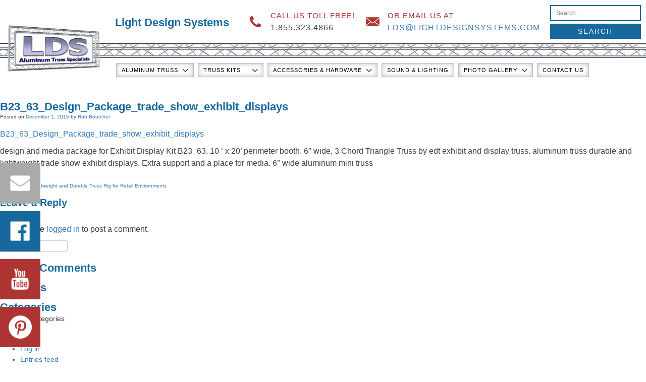

--- FILE ---
content_type: text/html; charset=UTF-8
request_url: https://lightdesignsystems.com/products/kit-b23-63/b23_63_design_package_trade_show_exhibit_displays/
body_size: 9371
content:
<!DOCTYPE html>
<html lang="en-CA">
<head>
<meta charset="UTF-8">
<meta name="viewport" content="width=device-width, initial-scale=1">
<link rel="icon" href="https://lightdesignsystems.com/wp-content/themes/lightdesignsystems/favicon.ico" type="image/x-icon">
<!--[if lte IE 9]>
<script src="http://html5shiv.googlecode.com/svn/trunk/html5.js"></script>
<![endif]-->
<link rel="profile" href="http://gmpg.org/xfn/11">
<link rel="pingback" href="https://lightdesignsystems.com/xmlrpc.php">
<meta name='robots' content='index, follow, max-image-preview:large, max-snippet:-1, max-video-preview:-1' />
	<style>img:is([sizes="auto" i], [sizes^="auto," i]) { contain-intrinsic-size: 3000px 1500px }</style>
	
	<!-- This site is optimized with the Yoast SEO plugin v26.8 - https://yoast.com/product/yoast-seo-wordpress/ -->
	<title>B23_63_Design_Package_trade_show_exhibit_displays -</title>
	<link rel="canonical" href="https://lightdesignsystems.com/products/kit-b23-63/b23_63_design_package_trade_show_exhibit_displays/" />
	<meta property="og:locale" content="en_US" />
	<meta property="og:type" content="article" />
	<meta property="og:title" content="B23_63_Design_Package_trade_show_exhibit_displays -" />
	<meta property="og:description" content="Exhibit Display Kit B23_63. 10 &#039; x 20&#039; perimeter booth. 6&quot; wide, 3 Chord Triangle Truss. aluminum truss trade show exhibit displays" />
	<meta property="og:url" content="https://lightdesignsystems.com/products/kit-b23-63/b23_63_design_package_trade_show_exhibit_displays/" />
	<meta property="og:site_name" content="Light Design Systems" />
	<meta property="article:modified_time" content="2015-12-01T14:15:55+00:00" />
	<meta name="twitter:card" content="summary_large_image" />
	<script type="application/ld+json" class="yoast-schema-graph">{"@context":"https://schema.org","@graph":[{"@type":"WebPage","@id":"https://lightdesignsystems.com/products/kit-b23-63/b23_63_design_package_trade_show_exhibit_displays/","url":"https://lightdesignsystems.com/products/kit-b23-63/b23_63_design_package_trade_show_exhibit_displays/","name":"B23_63_Design_Package_trade_show_exhibit_displays -","isPartOf":{"@id":"https://lightdesignsystems.com/#website"},"primaryImageOfPage":{"@id":"https://lightdesignsystems.com/products/kit-b23-63/b23_63_design_package_trade_show_exhibit_displays/#primaryimage"},"image":{"@id":"https://lightdesignsystems.com/products/kit-b23-63/b23_63_design_package_trade_show_exhibit_displays/#primaryimage"},"thumbnailUrl":"","datePublished":"2015-12-01T14:13:22+00:00","dateModified":"2015-12-01T14:15:55+00:00","breadcrumb":{"@id":"https://lightdesignsystems.com/products/kit-b23-63/b23_63_design_package_trade_show_exhibit_displays/#breadcrumb"},"inLanguage":"en-CA","potentialAction":[{"@type":"ReadAction","target":["https://lightdesignsystems.com/products/kit-b23-63/b23_63_design_package_trade_show_exhibit_displays/"]}]},{"@type":"BreadcrumbList","@id":"https://lightdesignsystems.com/products/kit-b23-63/b23_63_design_package_trade_show_exhibit_displays/#breadcrumb","itemListElement":[{"@type":"ListItem","position":1,"name":"Home","item":"https://lightdesignsystems.com/"},{"@type":"ListItem","position":2,"name":"Kit: B23-63 / Lightweight and Durable Truss Rig for Retail Environments","item":"https://lightdesignsystems.com/products/kit-b23-63/"},{"@type":"ListItem","position":3,"name":"B23_63_Design_Package_trade_show_exhibit_displays"}]},{"@type":"WebSite","@id":"https://lightdesignsystems.com/#website","url":"https://lightdesignsystems.com/","name":"Light Design Systems","description":"Aluminum Truss Custom Trade Show Display Booth, Exhibits and Finish Lines.  Custom Truss Fabrication.","potentialAction":[{"@type":"SearchAction","target":{"@type":"EntryPoint","urlTemplate":"https://lightdesignsystems.com/?s={search_term_string}"},"query-input":{"@type":"PropertyValueSpecification","valueRequired":true,"valueName":"search_term_string"}}],"inLanguage":"en-CA"}]}</script>
	<!-- / Yoast SEO plugin. -->


<link rel="alternate" type="application/rss+xml" title="Light Design Systems &raquo; Feed" href="https://lightdesignsystems.com/feed/" />
<link rel="alternate" type="application/rss+xml" title="Light Design Systems &raquo; Comments Feed" href="https://lightdesignsystems.com/comments/feed/" />
<link rel="alternate" type="application/rss+xml" title="Light Design Systems &raquo; B23_63_Design_Package_trade_show_exhibit_displays Comments Feed" href="https://lightdesignsystems.com/products/kit-b23-63/b23_63_design_package_trade_show_exhibit_displays/feed/" />
<script type="text/javascript">
/* <![CDATA[ */
window._wpemojiSettings = {"baseUrl":"https:\/\/s.w.org\/images\/core\/emoji\/16.0.1\/72x72\/","ext":".png","svgUrl":"https:\/\/s.w.org\/images\/core\/emoji\/16.0.1\/svg\/","svgExt":".svg","source":{"concatemoji":"https:\/\/lightdesignsystems.com\/wp-includes\/js\/wp-emoji-release.min.js?ver=6.8.3"}};
/*! This file is auto-generated */
!function(s,n){var o,i,e;function c(e){try{var t={supportTests:e,timestamp:(new Date).valueOf()};sessionStorage.setItem(o,JSON.stringify(t))}catch(e){}}function p(e,t,n){e.clearRect(0,0,e.canvas.width,e.canvas.height),e.fillText(t,0,0);var t=new Uint32Array(e.getImageData(0,0,e.canvas.width,e.canvas.height).data),a=(e.clearRect(0,0,e.canvas.width,e.canvas.height),e.fillText(n,0,0),new Uint32Array(e.getImageData(0,0,e.canvas.width,e.canvas.height).data));return t.every(function(e,t){return e===a[t]})}function u(e,t){e.clearRect(0,0,e.canvas.width,e.canvas.height),e.fillText(t,0,0);for(var n=e.getImageData(16,16,1,1),a=0;a<n.data.length;a++)if(0!==n.data[a])return!1;return!0}function f(e,t,n,a){switch(t){case"flag":return n(e,"\ud83c\udff3\ufe0f\u200d\u26a7\ufe0f","\ud83c\udff3\ufe0f\u200b\u26a7\ufe0f")?!1:!n(e,"\ud83c\udde8\ud83c\uddf6","\ud83c\udde8\u200b\ud83c\uddf6")&&!n(e,"\ud83c\udff4\udb40\udc67\udb40\udc62\udb40\udc65\udb40\udc6e\udb40\udc67\udb40\udc7f","\ud83c\udff4\u200b\udb40\udc67\u200b\udb40\udc62\u200b\udb40\udc65\u200b\udb40\udc6e\u200b\udb40\udc67\u200b\udb40\udc7f");case"emoji":return!a(e,"\ud83e\udedf")}return!1}function g(e,t,n,a){var r="undefined"!=typeof WorkerGlobalScope&&self instanceof WorkerGlobalScope?new OffscreenCanvas(300,150):s.createElement("canvas"),o=r.getContext("2d",{willReadFrequently:!0}),i=(o.textBaseline="top",o.font="600 32px Arial",{});return e.forEach(function(e){i[e]=t(o,e,n,a)}),i}function t(e){var t=s.createElement("script");t.src=e,t.defer=!0,s.head.appendChild(t)}"undefined"!=typeof Promise&&(o="wpEmojiSettingsSupports",i=["flag","emoji"],n.supports={everything:!0,everythingExceptFlag:!0},e=new Promise(function(e){s.addEventListener("DOMContentLoaded",e,{once:!0})}),new Promise(function(t){var n=function(){try{var e=JSON.parse(sessionStorage.getItem(o));if("object"==typeof e&&"number"==typeof e.timestamp&&(new Date).valueOf()<e.timestamp+604800&&"object"==typeof e.supportTests)return e.supportTests}catch(e){}return null}();if(!n){if("undefined"!=typeof Worker&&"undefined"!=typeof OffscreenCanvas&&"undefined"!=typeof URL&&URL.createObjectURL&&"undefined"!=typeof Blob)try{var e="postMessage("+g.toString()+"("+[JSON.stringify(i),f.toString(),p.toString(),u.toString()].join(",")+"));",a=new Blob([e],{type:"text/javascript"}),r=new Worker(URL.createObjectURL(a),{name:"wpTestEmojiSupports"});return void(r.onmessage=function(e){c(n=e.data),r.terminate(),t(n)})}catch(e){}c(n=g(i,f,p,u))}t(n)}).then(function(e){for(var t in e)n.supports[t]=e[t],n.supports.everything=n.supports.everything&&n.supports[t],"flag"!==t&&(n.supports.everythingExceptFlag=n.supports.everythingExceptFlag&&n.supports[t]);n.supports.everythingExceptFlag=n.supports.everythingExceptFlag&&!n.supports.flag,n.DOMReady=!1,n.readyCallback=function(){n.DOMReady=!0}}).then(function(){return e}).then(function(){var e;n.supports.everything||(n.readyCallback(),(e=n.source||{}).concatemoji?t(e.concatemoji):e.wpemoji&&e.twemoji&&(t(e.twemoji),t(e.wpemoji)))}))}((window,document),window._wpemojiSettings);
/* ]]> */
</script>
<style id='wp-emoji-styles-inline-css' type='text/css'>

	img.wp-smiley, img.emoji {
		display: inline !important;
		border: none !important;
		box-shadow: none !important;
		height: 1em !important;
		width: 1em !important;
		margin: 0 0.07em !important;
		vertical-align: -0.1em !important;
		background: none !important;
		padding: 0 !important;
	}
</style>
<link rel='stylesheet' id='wp-block-library-css' href='https://lightdesignsystems.com/wp-includes/css/dist/block-library/style.min.css?ver=6.8.3' type='text/css' media='all' />
<style id='classic-theme-styles-inline-css' type='text/css'>
/*! This file is auto-generated */
.wp-block-button__link{color:#fff;background-color:#32373c;border-radius:9999px;box-shadow:none;text-decoration:none;padding:calc(.667em + 2px) calc(1.333em + 2px);font-size:1.125em}.wp-block-file__button{background:#32373c;color:#fff;text-decoration:none}
</style>
<style id='global-styles-inline-css' type='text/css'>
:root{--wp--preset--aspect-ratio--square: 1;--wp--preset--aspect-ratio--4-3: 4/3;--wp--preset--aspect-ratio--3-4: 3/4;--wp--preset--aspect-ratio--3-2: 3/2;--wp--preset--aspect-ratio--2-3: 2/3;--wp--preset--aspect-ratio--16-9: 16/9;--wp--preset--aspect-ratio--9-16: 9/16;--wp--preset--color--black: #000000;--wp--preset--color--cyan-bluish-gray: #abb8c3;--wp--preset--color--white: #ffffff;--wp--preset--color--pale-pink: #f78da7;--wp--preset--color--vivid-red: #cf2e2e;--wp--preset--color--luminous-vivid-orange: #ff6900;--wp--preset--color--luminous-vivid-amber: #fcb900;--wp--preset--color--light-green-cyan: #7bdcb5;--wp--preset--color--vivid-green-cyan: #00d084;--wp--preset--color--pale-cyan-blue: #8ed1fc;--wp--preset--color--vivid-cyan-blue: #0693e3;--wp--preset--color--vivid-purple: #9b51e0;--wp--preset--gradient--vivid-cyan-blue-to-vivid-purple: linear-gradient(135deg,rgba(6,147,227,1) 0%,rgb(155,81,224) 100%);--wp--preset--gradient--light-green-cyan-to-vivid-green-cyan: linear-gradient(135deg,rgb(122,220,180) 0%,rgb(0,208,130) 100%);--wp--preset--gradient--luminous-vivid-amber-to-luminous-vivid-orange: linear-gradient(135deg,rgba(252,185,0,1) 0%,rgba(255,105,0,1) 100%);--wp--preset--gradient--luminous-vivid-orange-to-vivid-red: linear-gradient(135deg,rgba(255,105,0,1) 0%,rgb(207,46,46) 100%);--wp--preset--gradient--very-light-gray-to-cyan-bluish-gray: linear-gradient(135deg,rgb(238,238,238) 0%,rgb(169,184,195) 100%);--wp--preset--gradient--cool-to-warm-spectrum: linear-gradient(135deg,rgb(74,234,220) 0%,rgb(151,120,209) 20%,rgb(207,42,186) 40%,rgb(238,44,130) 60%,rgb(251,105,98) 80%,rgb(254,248,76) 100%);--wp--preset--gradient--blush-light-purple: linear-gradient(135deg,rgb(255,206,236) 0%,rgb(152,150,240) 100%);--wp--preset--gradient--blush-bordeaux: linear-gradient(135deg,rgb(254,205,165) 0%,rgb(254,45,45) 50%,rgb(107,0,62) 100%);--wp--preset--gradient--luminous-dusk: linear-gradient(135deg,rgb(255,203,112) 0%,rgb(199,81,192) 50%,rgb(65,88,208) 100%);--wp--preset--gradient--pale-ocean: linear-gradient(135deg,rgb(255,245,203) 0%,rgb(182,227,212) 50%,rgb(51,167,181) 100%);--wp--preset--gradient--electric-grass: linear-gradient(135deg,rgb(202,248,128) 0%,rgb(113,206,126) 100%);--wp--preset--gradient--midnight: linear-gradient(135deg,rgb(2,3,129) 0%,rgb(40,116,252) 100%);--wp--preset--font-size--small: 13px;--wp--preset--font-size--medium: 20px;--wp--preset--font-size--large: 36px;--wp--preset--font-size--x-large: 42px;--wp--preset--spacing--20: 0.44rem;--wp--preset--spacing--30: 0.67rem;--wp--preset--spacing--40: 1rem;--wp--preset--spacing--50: 1.5rem;--wp--preset--spacing--60: 2.25rem;--wp--preset--spacing--70: 3.38rem;--wp--preset--spacing--80: 5.06rem;--wp--preset--shadow--natural: 6px 6px 9px rgba(0, 0, 0, 0.2);--wp--preset--shadow--deep: 12px 12px 50px rgba(0, 0, 0, 0.4);--wp--preset--shadow--sharp: 6px 6px 0px rgba(0, 0, 0, 0.2);--wp--preset--shadow--outlined: 6px 6px 0px -3px rgba(255, 255, 255, 1), 6px 6px rgba(0, 0, 0, 1);--wp--preset--shadow--crisp: 6px 6px 0px rgba(0, 0, 0, 1);}:where(.is-layout-flex){gap: 0.5em;}:where(.is-layout-grid){gap: 0.5em;}body .is-layout-flex{display: flex;}.is-layout-flex{flex-wrap: wrap;align-items: center;}.is-layout-flex > :is(*, div){margin: 0;}body .is-layout-grid{display: grid;}.is-layout-grid > :is(*, div){margin: 0;}:where(.wp-block-columns.is-layout-flex){gap: 2em;}:where(.wp-block-columns.is-layout-grid){gap: 2em;}:where(.wp-block-post-template.is-layout-flex){gap: 1.25em;}:where(.wp-block-post-template.is-layout-grid){gap: 1.25em;}.has-black-color{color: var(--wp--preset--color--black) !important;}.has-cyan-bluish-gray-color{color: var(--wp--preset--color--cyan-bluish-gray) !important;}.has-white-color{color: var(--wp--preset--color--white) !important;}.has-pale-pink-color{color: var(--wp--preset--color--pale-pink) !important;}.has-vivid-red-color{color: var(--wp--preset--color--vivid-red) !important;}.has-luminous-vivid-orange-color{color: var(--wp--preset--color--luminous-vivid-orange) !important;}.has-luminous-vivid-amber-color{color: var(--wp--preset--color--luminous-vivid-amber) !important;}.has-light-green-cyan-color{color: var(--wp--preset--color--light-green-cyan) !important;}.has-vivid-green-cyan-color{color: var(--wp--preset--color--vivid-green-cyan) !important;}.has-pale-cyan-blue-color{color: var(--wp--preset--color--pale-cyan-blue) !important;}.has-vivid-cyan-blue-color{color: var(--wp--preset--color--vivid-cyan-blue) !important;}.has-vivid-purple-color{color: var(--wp--preset--color--vivid-purple) !important;}.has-black-background-color{background-color: var(--wp--preset--color--black) !important;}.has-cyan-bluish-gray-background-color{background-color: var(--wp--preset--color--cyan-bluish-gray) !important;}.has-white-background-color{background-color: var(--wp--preset--color--white) !important;}.has-pale-pink-background-color{background-color: var(--wp--preset--color--pale-pink) !important;}.has-vivid-red-background-color{background-color: var(--wp--preset--color--vivid-red) !important;}.has-luminous-vivid-orange-background-color{background-color: var(--wp--preset--color--luminous-vivid-orange) !important;}.has-luminous-vivid-amber-background-color{background-color: var(--wp--preset--color--luminous-vivid-amber) !important;}.has-light-green-cyan-background-color{background-color: var(--wp--preset--color--light-green-cyan) !important;}.has-vivid-green-cyan-background-color{background-color: var(--wp--preset--color--vivid-green-cyan) !important;}.has-pale-cyan-blue-background-color{background-color: var(--wp--preset--color--pale-cyan-blue) !important;}.has-vivid-cyan-blue-background-color{background-color: var(--wp--preset--color--vivid-cyan-blue) !important;}.has-vivid-purple-background-color{background-color: var(--wp--preset--color--vivid-purple) !important;}.has-black-border-color{border-color: var(--wp--preset--color--black) !important;}.has-cyan-bluish-gray-border-color{border-color: var(--wp--preset--color--cyan-bluish-gray) !important;}.has-white-border-color{border-color: var(--wp--preset--color--white) !important;}.has-pale-pink-border-color{border-color: var(--wp--preset--color--pale-pink) !important;}.has-vivid-red-border-color{border-color: var(--wp--preset--color--vivid-red) !important;}.has-luminous-vivid-orange-border-color{border-color: var(--wp--preset--color--luminous-vivid-orange) !important;}.has-luminous-vivid-amber-border-color{border-color: var(--wp--preset--color--luminous-vivid-amber) !important;}.has-light-green-cyan-border-color{border-color: var(--wp--preset--color--light-green-cyan) !important;}.has-vivid-green-cyan-border-color{border-color: var(--wp--preset--color--vivid-green-cyan) !important;}.has-pale-cyan-blue-border-color{border-color: var(--wp--preset--color--pale-cyan-blue) !important;}.has-vivid-cyan-blue-border-color{border-color: var(--wp--preset--color--vivid-cyan-blue) !important;}.has-vivid-purple-border-color{border-color: var(--wp--preset--color--vivid-purple) !important;}.has-vivid-cyan-blue-to-vivid-purple-gradient-background{background: var(--wp--preset--gradient--vivid-cyan-blue-to-vivid-purple) !important;}.has-light-green-cyan-to-vivid-green-cyan-gradient-background{background: var(--wp--preset--gradient--light-green-cyan-to-vivid-green-cyan) !important;}.has-luminous-vivid-amber-to-luminous-vivid-orange-gradient-background{background: var(--wp--preset--gradient--luminous-vivid-amber-to-luminous-vivid-orange) !important;}.has-luminous-vivid-orange-to-vivid-red-gradient-background{background: var(--wp--preset--gradient--luminous-vivid-orange-to-vivid-red) !important;}.has-very-light-gray-to-cyan-bluish-gray-gradient-background{background: var(--wp--preset--gradient--very-light-gray-to-cyan-bluish-gray) !important;}.has-cool-to-warm-spectrum-gradient-background{background: var(--wp--preset--gradient--cool-to-warm-spectrum) !important;}.has-blush-light-purple-gradient-background{background: var(--wp--preset--gradient--blush-light-purple) !important;}.has-blush-bordeaux-gradient-background{background: var(--wp--preset--gradient--blush-bordeaux) !important;}.has-luminous-dusk-gradient-background{background: var(--wp--preset--gradient--luminous-dusk) !important;}.has-pale-ocean-gradient-background{background: var(--wp--preset--gradient--pale-ocean) !important;}.has-electric-grass-gradient-background{background: var(--wp--preset--gradient--electric-grass) !important;}.has-midnight-gradient-background{background: var(--wp--preset--gradient--midnight) !important;}.has-small-font-size{font-size: var(--wp--preset--font-size--small) !important;}.has-medium-font-size{font-size: var(--wp--preset--font-size--medium) !important;}.has-large-font-size{font-size: var(--wp--preset--font-size--large) !important;}.has-x-large-font-size{font-size: var(--wp--preset--font-size--x-large) !important;}
:where(.wp-block-post-template.is-layout-flex){gap: 1.25em;}:where(.wp-block-post-template.is-layout-grid){gap: 1.25em;}
:where(.wp-block-columns.is-layout-flex){gap: 2em;}:where(.wp-block-columns.is-layout-grid){gap: 2em;}
:root :where(.wp-block-pullquote){font-size: 1.5em;line-height: 1.6;}
</style>
<link rel='stylesheet' id='wp-components-css' href='https://lightdesignsystems.com/wp-includes/css/dist/components/style.min.css?ver=6.8.3' type='text/css' media='all' />
<link rel='stylesheet' id='godaddy-styles-css' href='https://lightdesignsystems.com/wp-content/mu-plugins/vendor/wpex/godaddy-launch/includes/Dependencies/GoDaddy/Styles/build/latest.css?ver=2.0.2' type='text/css' media='all' />
<link rel='stylesheet' id='lightdesignsystems-bootstrap-css' href='https://lightdesignsystems.com/wp-content/themes/lightdesignsystems/css/bootstrap.min.css?ver=6.8.3' type='text/css' media='all' />
<link rel='stylesheet' id='lightdesignsystems-fontawesome-css' href='https://lightdesignsystems.com/wp-content/themes/lightdesignsystems/css/font-awesome.min.css?ver=6.8.3' type='text/css' media='all' />
<link rel='stylesheet' id='lightdesignsystems-lightbox-css' href='https://lightdesignsystems.com/wp-content/themes/lightdesignsystems/css/lightbox.css?ver=6.8.3' type='text/css' media='all' />
<link rel='stylesheet' id='lightdesignsystems-flexslider-css' href='https://lightdesignsystems.com/wp-content/themes/lightdesignsystems/css/flexslider.css?ver=6.8.3' type='text/css' media='all' />
<link rel='stylesheet' id='lightdesignsystems-style-css' href='https://lightdesignsystems.com/wp-content/themes/lightdesignsystems/style.min.css?ver=6.8.3' type='text/css' media='all' />
<link rel="https://api.w.org/" href="https://lightdesignsystems.com/wp-json/" /><link rel="alternate" title="JSON" type="application/json" href="https://lightdesignsystems.com/wp-json/wp/v2/media/1884" /><link rel="EditURI" type="application/rsd+xml" title="RSD" href="https://lightdesignsystems.com/xmlrpc.php?rsd" />
<meta name="generator" content="WordPress 6.8.3" />
<link rel='shortlink' href='https://lightdesignsystems.com/?p=1884' />
<link rel="alternate" title="oEmbed (JSON)" type="application/json+oembed" href="https://lightdesignsystems.com/wp-json/oembed/1.0/embed?url=https%3A%2F%2Flightdesignsystems.com%2Fproducts%2Fkit-b23-63%2Fb23_63_design_package_trade_show_exhibit_displays%2F" />
<link rel="alternate" title="oEmbed (XML)" type="text/xml+oembed" href="https://lightdesignsystems.com/wp-json/oembed/1.0/embed?url=https%3A%2F%2Flightdesignsystems.com%2Fproducts%2Fkit-b23-63%2Fb23_63_design_package_trade_show_exhibit_displays%2F&#038;format=xml" />
<style type="text/css">.recentcomments a{display:inline !important;padding:0 !important;margin:0 !important;}</style><link rel="icon" href="https://lightdesignsystems.com/wp-content/uploads/2021/02/LDS-LOGO-WEBSITE-150x150.jpg" sizes="32x32" />
<link rel="icon" href="https://lightdesignsystems.com/wp-content/uploads/2021/02/LDS-LOGO-WEBSITE.jpg" sizes="192x192" />
<link rel="apple-touch-icon" href="https://lightdesignsystems.com/wp-content/uploads/2021/02/LDS-LOGO-WEBSITE.jpg" />
<meta name="msapplication-TileImage" content="https://lightdesignsystems.com/wp-content/uploads/2021/02/LDS-LOGO-WEBSITE.jpg" />

</head>

<body class="attachment wp-singular attachment-template-default single single-attachment postid-1884 attachmentid-1884 attachment-pdf wp-theme-lightdesignsystems">
<div id="page" class="hfeed site">
	<a class="skip-link screen-reader-text" href="#content">Skip to content</a>

	<header id="masthead" class="site-header" role="banner">
		<div class="container-fluid">
			<div class="row">
				<div class="logo-wrapper col-lg-2 col-md-2 hidden-sm hidden-xs">
					<a href="https://lightdesignsystems.com/" rel="home">
						<img src="https://lightdesignsystems.com/wp-content/themes/lightdesignsystems/img/logo.png" alt="Light Design Systems"/>
					</a>
				</div>

				<div class="wrapper col-lg-10 col-lg-offset-0 col-md-10 col-md-offset-0 col-sm-12 col-sm-offset-0 col-xs-12 col-xs-offset-0">
					<div class="top-row row">
						<div class="col-lg-12 col-md-12 col-sm-12 col-xs-12">
							<h1><a href="https://lightdesignsystems.com/">Light Design <br/>Systems</a></h1>
							<div class="contact">
								<div class="lds-phone">
									<span>Call Us Toll Free!</span><br/>
									1.855.323.4866								</div>	
								<div class="lds-email">
									<span>Or Email Us At</span><br/>
									<a href="mailto:lds@lightdesignsystems.com">lds@lightdesignsystems.com</a>
								</div>	
							</div>	
							<div class="search-wrapper">
								<form role="search" method="get" class="search-form" action="https://lightdesignsystems.com/">
				<label>
					<span class="screen-reader-text">Search for:</span>
					<input type="search" class="search-field" placeholder="Search &hellip;" value="" name="s" />
				</label>
				<input type="submit" class="search-submit" value="Search" />
			</form>							</div>
						</div>
					</div>
					<div class="bottom-row row">
						<div class="col-lg-12 col-md-12 col-sm-12 col-xs-12">
							
							<nav id="site-navigation" class="main-navigation" role="navigation">
								<div class="menu-primary-container"><ul id="primary-menu" class="menu"><li id="menu-item-42" class="menu-item menu-item-type-custom menu-item-object-custom menu-item-has-children menu-item-42"><a>Aluminum Truss</a>
<ul class="sub-menu">
	<li id="menu-item-3030" class="menu-item menu-item-type-custom menu-item-object-custom menu-item-3030"><a href="/product-categories/aluminum-truss/6-wide-aluminum-mini-truss">6&#8243; Wide Aluminum Truss</a></li>
	<li id="menu-item-3031" class="menu-item menu-item-type-custom menu-item-object-custom menu-item-3031"><a href="/product-categories/aluminum-truss/9-wide-aluminum-truss">9&#8243; Wide Aluminum Truss</a></li>
	<li id="menu-item-3032" class="menu-item menu-item-type-custom menu-item-object-custom menu-item-3032"><a href="/product-categories/aluminum-truss/10-wide-aluminum-truss">10&#8243; Wide Aluminum Truss</a></li>
	<li id="menu-item-3033" class="menu-item menu-item-type-custom menu-item-object-custom menu-item-3033"><a href="/product-categories/aluminum-truss/12-wide-aluminum-truss">12&#8243; Wide Aluminum Truss</a></li>
	<li id="menu-item-3034" class="menu-item menu-item-type-custom menu-item-object-custom menu-item-3034"><a href="/product-categories/aluminum-truss/18-wide-aluminum-truss">18&#8243; Wide Aluminum Truss</a></li>
	<li id="menu-item-3035" class="menu-item menu-item-type-custom menu-item-object-custom menu-item-3035"><a href="/product-categories/aluminum-truss/24-wide-aluminum-truss">24&#8243; Wide Aluminum Truss</a></li>
</ul>
</li>
<li id="menu-item-43" class="menu-item menu-item-type-custom menu-item-object-custom menu-item-has-children menu-item-43"><a>Truss Kits</a>
<ul class="sub-menu">
	<li id="menu-item-2274" class="menu-item menu-item-type-post_type menu-item-object-page menu-item-2274"><a href="https://lightdesignsystems.com/all-displays/">All Truss Displays and Truss Kits</a></li>
	<li id="menu-item-62" class="menu-item menu-item-type-custom menu-item-object-custom menu-item-62"><a href="/product-categories/truss-kits/10-x-10-exhibit-display-kits/">10&#8242; x 10&#8242; Exhibit Display Kits</a></li>
	<li id="menu-item-64" class="menu-item menu-item-type-custom menu-item-object-custom menu-item-64"><a href="/product-categories/truss-kits/10-x-20-exhibit-display-kits/">10&#8242; x 20&#8242; Exhibit Display Kits</a></li>
	<li id="menu-item-63" class="menu-item menu-item-type-custom menu-item-object-custom menu-item-63"><a href="/product-categories/truss-kits/20-x-20-exhibit-display-kits/">20&#8242; x 20&#8242; Exhibit Display Kits</a></li>
	<li id="menu-item-65" class="menu-item menu-item-type-custom menu-item-object-custom menu-item-65"><a href="/product-categories/truss-kits/curved-circle-aluminum-truss/">Curved / Circle Aluminum Truss</a></li>
	<li id="menu-item-66" class="menu-item menu-item-type-custom menu-item-object-custom menu-item-66"><a href="/product-categories/truss-kits/other-size-exhibit-display-kits/">Other Size Exhibit Display Kits</a></li>
	<li id="menu-item-67" class="menu-item menu-item-type-custom menu-item-object-custom menu-item-67"><a href="/product-categories/truss-kits/finish-start-line-kits/">Start / Finish Line Kits</a></li>
</ul>
</li>
<li id="menu-item-44" class="menu-item menu-item-type-custom menu-item-object-custom menu-item-has-children menu-item-44"><a>Accessories &#038; Hardware</a>
<ul class="sub-menu">
	<li id="menu-item-50" class="menu-item menu-item-type-custom menu-item-object-custom menu-item-50"><a href="/product-categories/accessories-hardware/aluminum-base-plates/">Aluminum Base Plates</a></li>
	<li id="menu-item-51" class="menu-item menu-item-type-custom menu-item-object-custom menu-item-51"><a href="/product-categories/accessories-hardware/banner-frames-sign-frames/">Banner Frames / Sign Frames</a></li>
	<li id="menu-item-52" class="menu-item menu-item-type-custom menu-item-object-custom menu-item-52"><a href="/product-categories/accessories-hardware/clamps-mounting-hardware/">Clamps / Mounting Hardware</a></li>
	<li id="menu-item-53" class="menu-item menu-item-type-custom menu-item-object-custom menu-item-53"><a href="/custom-truss-fabrication">Custom Truss Fabrication</a></li>
	<li id="menu-item-54" class="menu-item menu-item-type-custom menu-item-object-custom menu-item-54"><a href="/product-categories/accessories-hardware/lcd-and-plasma-screen-mounts/">LCD &#038; Plasma Screen Mounts</a></li>
	<li id="menu-item-55" class="menu-item menu-item-type-custom menu-item-object-custom menu-item-55"><a href="/product-categories/accessories-hardware/lecterns-and-podiums/">Lecterns &#038; Podiums</a></li>
</ul>
</li>
<li id="menu-item-627" class="menu-item menu-item-type-post_type menu-item-object-page menu-item-627"><a href="https://lightdesignsystems.com/sound-and-lighting-by-light-design-systems/">Sound &#038; Lighting</a></li>
<li id="menu-item-997" class="menu-item menu-item-type-custom menu-item-object-custom menu-item-has-children menu-item-997"><a>Photo Gallery</a>
<ul class="sub-menu">
	<li id="menu-item-1752" class="menu-item menu-item-type-post_type menu-item-object-page menu-item-1752"><a href="https://lightdesignsystems.com/aluminum_truss_trade_show_display_image_gallery/">Truss Displays and Exhibits</a></li>
	<li id="menu-item-904" class="menu-item menu-item-type-post_type menu-item-object-page menu-item-904"><a href="https://lightdesignsystems.com/aluminum_truss_trade_show_display_image_gallery/finish-line-and-starting-line-photo-gallery/">Finish/Starting Line Gallery</a></li>
</ul>
</li>
<li id="menu-item-28" class="menu-item menu-item-type-post_type menu-item-object-page menu-item-28"><a href="https://lightdesignsystems.com/contact-us/">Contact Us</a></li>
</ul></div>							</nav>

						</div>
					</div>
				</div>
				<div class="mobile-trigger"></div>
				<div id="mobile-nav" class="hidden-lg hidden-md">
					<nav id="site-navigation" class="main-navigation" role="navigation">
						<button class="menu-toggle" aria-controls="primary-menu" aria-expanded="false">Menu</button>
						<div class="menu-primary-container"><ul id="primary-menu" class="menu"><li class="menu-item menu-item-type-custom menu-item-object-custom menu-item-has-children menu-item-42"><a>Aluminum Truss</a>
<ul class="sub-menu">
	<li class="menu-item menu-item-type-custom menu-item-object-custom menu-item-3030"><a href="/product-categories/aluminum-truss/6-wide-aluminum-mini-truss">6&#8243; Wide Aluminum Truss</a></li>
	<li class="menu-item menu-item-type-custom menu-item-object-custom menu-item-3031"><a href="/product-categories/aluminum-truss/9-wide-aluminum-truss">9&#8243; Wide Aluminum Truss</a></li>
	<li class="menu-item menu-item-type-custom menu-item-object-custom menu-item-3032"><a href="/product-categories/aluminum-truss/10-wide-aluminum-truss">10&#8243; Wide Aluminum Truss</a></li>
	<li class="menu-item menu-item-type-custom menu-item-object-custom menu-item-3033"><a href="/product-categories/aluminum-truss/12-wide-aluminum-truss">12&#8243; Wide Aluminum Truss</a></li>
	<li class="menu-item menu-item-type-custom menu-item-object-custom menu-item-3034"><a href="/product-categories/aluminum-truss/18-wide-aluminum-truss">18&#8243; Wide Aluminum Truss</a></li>
	<li class="menu-item menu-item-type-custom menu-item-object-custom menu-item-3035"><a href="/product-categories/aluminum-truss/24-wide-aluminum-truss">24&#8243; Wide Aluminum Truss</a></li>
</ul>
</li>
<li class="menu-item menu-item-type-custom menu-item-object-custom menu-item-has-children menu-item-43"><a>Truss Kits</a>
<ul class="sub-menu">
	<li class="menu-item menu-item-type-post_type menu-item-object-page menu-item-2274"><a href="https://lightdesignsystems.com/all-displays/">All Truss Displays and Truss Kits</a></li>
	<li class="menu-item menu-item-type-custom menu-item-object-custom menu-item-62"><a href="/product-categories/truss-kits/10-x-10-exhibit-display-kits/">10&#8242; x 10&#8242; Exhibit Display Kits</a></li>
	<li class="menu-item menu-item-type-custom menu-item-object-custom menu-item-64"><a href="/product-categories/truss-kits/10-x-20-exhibit-display-kits/">10&#8242; x 20&#8242; Exhibit Display Kits</a></li>
	<li class="menu-item menu-item-type-custom menu-item-object-custom menu-item-63"><a href="/product-categories/truss-kits/20-x-20-exhibit-display-kits/">20&#8242; x 20&#8242; Exhibit Display Kits</a></li>
	<li class="menu-item menu-item-type-custom menu-item-object-custom menu-item-65"><a href="/product-categories/truss-kits/curved-circle-aluminum-truss/">Curved / Circle Aluminum Truss</a></li>
	<li class="menu-item menu-item-type-custom menu-item-object-custom menu-item-66"><a href="/product-categories/truss-kits/other-size-exhibit-display-kits/">Other Size Exhibit Display Kits</a></li>
	<li class="menu-item menu-item-type-custom menu-item-object-custom menu-item-67"><a href="/product-categories/truss-kits/finish-start-line-kits/">Start / Finish Line Kits</a></li>
</ul>
</li>
<li class="menu-item menu-item-type-custom menu-item-object-custom menu-item-has-children menu-item-44"><a>Accessories &#038; Hardware</a>
<ul class="sub-menu">
	<li class="menu-item menu-item-type-custom menu-item-object-custom menu-item-50"><a href="/product-categories/accessories-hardware/aluminum-base-plates/">Aluminum Base Plates</a></li>
	<li class="menu-item menu-item-type-custom menu-item-object-custom menu-item-51"><a href="/product-categories/accessories-hardware/banner-frames-sign-frames/">Banner Frames / Sign Frames</a></li>
	<li class="menu-item menu-item-type-custom menu-item-object-custom menu-item-52"><a href="/product-categories/accessories-hardware/clamps-mounting-hardware/">Clamps / Mounting Hardware</a></li>
	<li class="menu-item menu-item-type-custom menu-item-object-custom menu-item-53"><a href="/custom-truss-fabrication">Custom Truss Fabrication</a></li>
	<li class="menu-item menu-item-type-custom menu-item-object-custom menu-item-54"><a href="/product-categories/accessories-hardware/lcd-and-plasma-screen-mounts/">LCD &#038; Plasma Screen Mounts</a></li>
	<li class="menu-item menu-item-type-custom menu-item-object-custom menu-item-55"><a href="/product-categories/accessories-hardware/lecterns-and-podiums/">Lecterns &#038; Podiums</a></li>
</ul>
</li>
<li class="menu-item menu-item-type-post_type menu-item-object-page menu-item-627"><a href="https://lightdesignsystems.com/sound-and-lighting-by-light-design-systems/">Sound &#038; Lighting</a></li>
<li class="menu-item menu-item-type-custom menu-item-object-custom menu-item-has-children menu-item-997"><a>Photo Gallery</a>
<ul class="sub-menu">
	<li class="menu-item menu-item-type-post_type menu-item-object-page menu-item-1752"><a href="https://lightdesignsystems.com/aluminum_truss_trade_show_display_image_gallery/">Truss Displays and Exhibits</a></li>
	<li class="menu-item menu-item-type-post_type menu-item-object-page menu-item-904"><a href="https://lightdesignsystems.com/aluminum_truss_trade_show_display_image_gallery/finish-line-and-starting-line-photo-gallery/">Finish/Starting Line Gallery</a></li>
</ul>
</li>
<li class="menu-item menu-item-type-post_type menu-item-object-page menu-item-28"><a href="https://lightdesignsystems.com/contact-us/">Contact Us</a></li>
</ul></div>					</nav>
				</div>

			</div>

		</div>	
	</header><!-- #masthead -->

	<aside class="floater">
		<a href="/contact-us">
			<img src="https://lightdesignsystems.com/wp-content/uploads/2015/09/emailicon.png" alt="Contact Us"/>
		</a>
		<a href="https://www.facebook.com/pages/Light-Design-Systems/1143953418951341?fref=ts" target="_blank">
			<img src="https://lightdesignsystems.com/wp-content/uploads/2015/09/facebookicon.png" alt="Visit Our Facebook"/>
		</a>
		<a href="https://www.youtube.com/user/displaytruss" target="_blank">
			<img src="https://lightdesignsystems.com/wp-content/uploads/2015/09/youtubeicon.png" alt="Visit Our YouTube"/>
		</a>
		<a href="https://www.pinterest.com/tradeshowtruss/" target="_blank">
			<img src="https://lightdesignsystems.com/wp-content/uploads/2016/02/pinterest.png" alt="Visit Our YouTube"/>
		</a>
	</aside>

	<div id="content" class="site-content">

	<div id="primary" class="content-area">
		<main id="main" class="site-main" role="main">

		
			
<article id="post-1884" class="post-1884 attachment type-attachment status-inherit hentry">
	<header class="entry-header">
		<h1 class="entry-title">B23_63_Design_Package_trade_show_exhibit_displays</h1>
		<div class="entry-meta">
			<span class="posted-on">Posted on <a href="https://lightdesignsystems.com/products/kit-b23-63/b23_63_design_package_trade_show_exhibit_displays/" rel="bookmark"><time class="entry-date published" datetime="2015-12-01T09:13:22-05:00">December 1, 2015</time><time class="updated" datetime="2015-12-01T09:15:55-05:00">December 1, 2015</time></a></span><span class="byline"> by <span class="author vcard"><a class="url fn n" href="https://lightdesignsystems.com/author/allsun/">Rob Boutcher</a></span></span>		</div><!-- .entry-meta -->
	</header><!-- .entry-header -->

	<div class="entry-content">
		<p class="attachment"><a href='https://lightdesignsystems.com/wp-content/uploads/2015/12/B23_63_Design_Package_trade_show_exhibit_displays.pdf'>B23_63_Design_Package_trade_show_exhibit_displays</a></p>
<p>design and media package for Exhibit Display Kit B23_63. 10 &#8216; x 20&#8217; perimeter booth. 6&#8243; wide, 3 Chord Triangle Truss by edt exhibit and display truss. aluminum truss durable and lightweight trade show exhibit displays. Extra support and a  place for media. 6&#8243; wide aluminum mini truss</p>
			</div><!-- .entry-content -->

	<footer class="entry-footer">
			</footer><!-- .entry-footer -->
</article><!-- #post-## -->

			
	<nav class="navigation post-navigation" aria-label="Posts">
		<h2 class="screen-reader-text">Post navigation</h2>
		<div class="nav-links"><div class="nav-previous"><a href="https://lightdesignsystems.com/products/kit-b23-63/" rel="prev">Kit: B23-63 / Lightweight and Durable Truss Rig for Retail Environments</a></div></div>
	</nav>
			
<div id="comments" class="comments-area">

	
	
	
		<div id="respond" class="comment-respond">
		<h3 id="reply-title" class="comment-reply-title">Leave a Reply <small><a rel="nofollow" id="cancel-comment-reply-link" href="/products/kit-b23-63/b23_63_design_package_trade_show_exhibit_displays/#respond" style="display:none;">Cancel reply</a></small></h3><p class="must-log-in">You must be <a href="https://lightdesignsystems.com/wp-login.php?redirect_to=https%3A%2F%2Flightdesignsystems.com%2Fproducts%2Fkit-b23-63%2Fb23_63_design_package_trade_show_exhibit_displays%2F">logged in</a> to post a comment.</p>	</div><!-- #respond -->
	
</div><!-- #comments -->

		
		</main><!-- #main -->
	</div><!-- #primary -->


<div id="secondary" class="widget-area" role="complementary">
	<aside id="search-2" class="widget widget_search"><form role="search" method="get" class="search-form" action="https://lightdesignsystems.com/">
				<label>
					<span class="screen-reader-text">Search for:</span>
					<input type="search" class="search-field" placeholder="Search &hellip;" value="" name="s" />
				</label>
				<input type="submit" class="search-submit" value="Search" />
			</form></aside><aside id="recent-comments-2" class="widget widget_recent_comments"><h1 class="widget-title">Recent Comments</h1><ul id="recentcomments"></ul></aside><aside id="archives-2" class="widget widget_archive"><h1 class="widget-title">Archives</h1>
			<ul>
							</ul>

			</aside><aside id="categories-2" class="widget widget_categories"><h1 class="widget-title">Categories</h1>
			<ul>
				<li class="cat-item-none">No categories</li>			</ul>

			</aside><aside id="meta-2" class="widget widget_meta"><h1 class="widget-title">Meta</h1>
		<ul>
						<li><a rel="nofollow" href="https://lightdesignsystems.com/wp-login.php">Log in</a></li>
			<li><a href="https://lightdesignsystems.com/feed/">Entries feed</a></li>
			<li><a href="https://lightdesignsystems.com/comments/feed/">Comments feed</a></li>

			<li><a href="https://en-ca.wordpress.org/">WordPress.org</a></li>
		</ul>

		</aside></div><!-- #secondary -->

	</div><!-- #content -->

	<footer id="colophon" class="site-footer" role="contentinfo">
		<div class="container">
			<div class="row">
				<div class="wrapper col-lg-12 col-md-12 col-sm-12 col-xs-12">
					<div class="top-row row">
						<div class="col-lg-12 col-md-12 col-sm-12 col-xs-12">

							<nav id="site-navigation" class="main-navigation" role="navigation">
								<div class="menu-footer-container"><ul id="footer-menu" class="menu"><li id="menu-item-79" class="menu-item menu-item-type-post_type menu-item-object-page menu-item-79"><a href="https://lightdesignsystems.com/about-us/">About Us</a></li>
<li id="menu-item-80" class="menu-item menu-item-type-post_type menu-item-object-page menu-item-80"><a href="https://lightdesignsystems.com/contact-us/">Contact Us</a></li>
<li id="menu-item-81" class="menu-item menu-item-type-post_type menu-item-object-page menu-item-81"><a href="https://lightdesignsystems.com/privacy/">Privacy</a></li>
<li id="menu-item-82" class="menu-item menu-item-type-post_type menu-item-object-page menu-item-82"><a href="https://lightdesignsystems.com/site-map/">Site Map</a></li>
<li id="menu-item-83" class="menu-item menu-item-type-post_type menu-item-object-page menu-item-83"><a href="https://lightdesignsystems.com/support-faqs/">Support &#038; FAQ&#8217;s</a></li>
<li id="menu-item-84" class="menu-item menu-item-type-post_type menu-item-object-page menu-item-84"><a href="https://lightdesignsystems.com/terms-conditions/">Terms &#038; Conditions</a></li>
</ul></div>							</nav>
						</div>
					</div>		

					<div class="bottom-row row">
						<div class="col-lg-12 col-md-12 col-sm-12 col-xs-12">
							<p class="site-info">
								Copyright Light Design Systems 2026							</p><!-- .site-info -->
						</div>
					</div>		
				</div>
			</div>		
		</div>	
	</footer><!-- #colophon -->
</div><!-- #page -->

<script type='text/javascript' src='/wp-content/themes/lightdesignsystems/js/vendor/respond.js'></script>
<script src="http://ajax.googleapis.com/ajax/libs/jquery/1.11.0/jquery.min.js"></script>
<script>window.jQuery || document.write('<script src="/wp-content/themes/lightdesignsystems/js/vendor/jquery-1.11.0.min.js"><\/script>')</script>

<script>
  (function(i,s,o,g,r,a,m){i['GoogleAnalyticsObject']=r;i[r]=i[r]||function(){
  (i[r].q=i[r].q||[]).push(arguments)},i[r].l=1*new Date();a=s.createElement(o),
  m=s.getElementsByTagName(o)[0];a.async=1;a.src=g;m.parentNode.insertBefore(a,m)
  })(window,document,'script','//www.google-analytics.com/analytics.js','ga');

  ga('create', 'UA-70671322-1', 'auto');
  ga('send', 'pageview');

</script>

<script src="//my.stats2.com/js" type="text/javascript"></script>
<script type="text/javascript">try{ stats2.init(100994385); }catch(e){}</script>
<noscript><p><img alt="Stats2" width="1" height="1" src="//my.stats2.com/100994385ns.gif" /></p></noscript>

<script async defer src="//assets.pinterest.com/js/pinit.js"></script>

<script type="speculationrules">
{"prefetch":[{"source":"document","where":{"and":[{"href_matches":"\/*"},{"not":{"href_matches":["\/wp-*.php","\/wp-admin\/*","\/wp-content\/uploads\/*","\/wp-content\/*","\/wp-content\/plugins\/*","\/wp-content\/themes\/lightdesignsystems\/*","\/*\\?(.+)"]}},{"not":{"selector_matches":"a[rel~=\"nofollow\"]"}},{"not":{"selector_matches":".no-prefetch, .no-prefetch a"}}]},"eagerness":"conservative"}]}
</script>
<script type="text/javascript" src="https://lightdesignsystems.com/wp-content/themes/lightdesignsystems/js/scripts.min.js?ver=20120206" id="lightdesignsystems-vendor-js"></script>
<script type="text/javascript" src="https://lightdesignsystems.com/wp-content/themes/lightdesignsystems/js/main.min.js?ver=20120206" id="lightdesignsystems-custom-js"></script>
<script type="text/javascript" src="https://lightdesignsystems.com/wp-includes/js/comment-reply.min.js?ver=6.8.3" id="comment-reply-js" async="async" data-wp-strategy="async"></script>
		<script>'undefined'=== typeof _trfq || (window._trfq = []);'undefined'=== typeof _trfd && (window._trfd=[]),
                _trfd.push({'tccl.baseHost':'secureserver.net'}),
                _trfd.push({'ap':'wpaas_v2'},
                    {'server':'174e6c675ff2'},
                    {'pod':'c26-prod-p3-us-west-2'},
                                        {'xid':'45039001'},
                    {'wp':'6.8.3'},
                    {'php':'8.2.30'},
                    {'loggedin':'0'},
                    {'cdn':'1'},
                    {'builder':''},
                    {'theme':'lightdesignsystems'},
                    {'wds':'0'},
                    {'wp_alloptions_count':'312'},
                    {'wp_alloptions_bytes':'84056'},
                    {'gdl_coming_soon_page':'0'}
                    , {'appid':'613337'}                 );
            var trafficScript = document.createElement('script'); trafficScript.src = 'https://img1.wsimg.com/signals/js/clients/scc-c2/scc-c2.min.js'; window.document.head.appendChild(trafficScript);</script>
		<script>window.addEventListener('click', function (elem) { var _elem$target, _elem$target$dataset, _window, _window$_trfq; return (elem === null || elem === void 0 ? void 0 : (_elem$target = elem.target) === null || _elem$target === void 0 ? void 0 : (_elem$target$dataset = _elem$target.dataset) === null || _elem$target$dataset === void 0 ? void 0 : _elem$target$dataset.eid) && ((_window = window) === null || _window === void 0 ? void 0 : (_window$_trfq = _window._trfq) === null || _window$_trfq === void 0 ? void 0 : _window$_trfq.push(["cmdLogEvent", "click", elem.target.dataset.eid]));});</script>
		<script src='https://img1.wsimg.com/traffic-assets/js/tccl-tti.min.js' onload="window.tti.calculateTTI()"></script>
		
</body>
</html>
